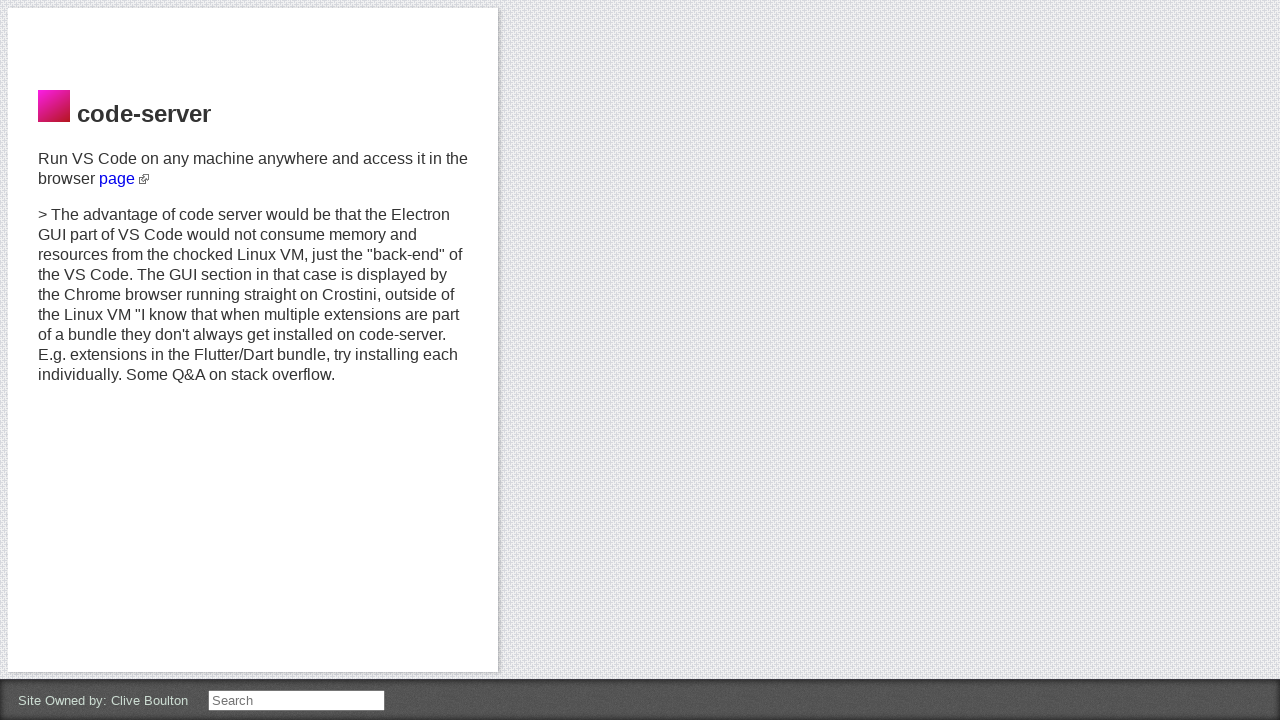

--- FILE ---
content_type: text/html; charset=utf-8
request_url: http://clive.tries.fed.wiki/code-server.html
body_size: 3156
content:
<!DOCTYPE html>
<html class='no-js'>
  <head>
    <title>code-server</title>
    <meta content='text/html; charset=UTF-8' http-equiv='Content-Type'>
    <meta content='width=device-width, height=device-height, initial-scale=1.0, user-scalable=no' name='viewport'>
    <link id='favicon' href='/favicon.png' rel='icon' type='image/png'>

    <link href='/style/style.css' rel='stylesheet' type='text/css' media='screen'>
    <link href='/theme/style.css' rel='stylesheet' type='text/css' media='screen'>
    <link href='/style/print.css' rel='stylesheet' type='text/css' media='print'>
    <link href='/js/jquery-ui/1.14.1/jquery-ui.min.css' rel='stylesheet' type='text/css'>

    <script src='/js/jquery-3.7.1.min.js' type='text/javascript'></script>
    <script src='/js/jquery-migrate-3.5.0.min.js' type='text/javascript'></script>
    <script src='/js/jquery-ui/1.14.1/jquery-ui.min.js' type='text/javascript'></script>
    <script src='/js/jquery.ui.touch-punch.min.js' type='text/javascript'></script>
    <script src='/js/underscore-min.js' type='text/javascript'></script>

    <script src='/client.js' type='text/javascript'></script>
  </head>
  <body>
    <section class='main'>
      <div class='page' id='code-server' tabindex="-1"  data-server-generated=true>
        <div class='paper'>
          <div class="twins"><p></p></div>
<div class="header"><h1><a href="/" style="text-decoration: none"><img  height="32px" src="/favicon.png"></a> code-server</h1></div>
<div class="story"><div class="item"><p>Run VS Code on any machine anywhere and access it in the browser <a class="external" target="_blank" href="https://github.com/coder/code-server" title="https://github.com/coder/code-server" rel="noopener">page <img src="/images/external-link-ltr-icon.png"></a>
</p></div>
<div class="item"><p>&gt; The advantage of code server would be that the Electron GUI part of VS Code would not consume memory and resources from the chocked Linux VM, just the "back-end" of the VS Code. The GUI section in that case is displayed by the Chrome browser running straight on Crostini, outside of the Linux VM

 "I know that when multiple extensions are part of a bundle they don't always get installed on code-server. E.g. extensions in the Flutter/Dart bundle, try installing each individually. Some Q&amp;A on stack overflow.</p></div></div>
        </div>
      </div>
    </section>
    <footer>
      <div id='site-owner' class='footer-item'>
          Site Owned by: <span id='site-owner' style='text-transform:capitalize;'>clive boulton</span></div>
      </div>

      <div id='security' class='footer-item'></div>

      <span class='searchbox' class='footer-item'>
        &nbsp;
        <input class='search' name='search' type='text' placeholder="Search">
        &nbsp;
        <span class='pages'></span>
      </span>

      <span class='neighborhood'></span>
    </footer>

  <script>
  var isAuthenticated = ('false' === "true");
  var isClaimed = ('true' === "true");
  var isOwner = ('false' === "true");
  var ownerName = 'clive boulton';
  var seedNeighbors = '';
  var user = ''
  wiki.security(user);
  </script>
  </body>
</html>
